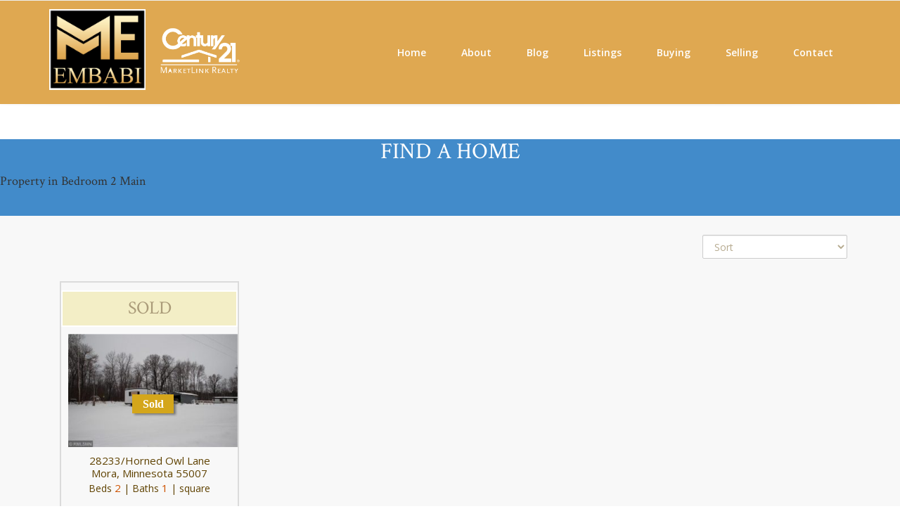

--- FILE ---
content_type: text/html; charset=UTF-8
request_url: https://embabirealestate.com/feature/bedroom-2-main/
body_size: 14791
content:
<!DOCTYPE html>
<!--[if IE 6]><html class="ie ie6 no-js" lang="en-US"><![endif]-->
<!--[if IE 7]><html class="ie ie7 no-js" lang="en-US"><![endif]-->
<!--[if IE 8]><html class="ie ie8 no-js" lang="en-US"><![endif]-->
<!--[if !(IE 7) | !(IE 8) ]><!-->
<html class="no-js" lang="en-US">
<!--<![endif]-->
  <head>
    <meta charset="UTF-8" />
        <meta name="viewport" content="width=device-width, initial-scale=1, maximum-scale=1">
        <meta http-equiv="X-UA-Compatible" content="IE=edge" />
    <link rel="profile" href="http://gmpg.org/xfn/11" />
    <link rel="pingback" href="https://embabirealestate.com/xmlrpc.php" />
        <link rel="shortcut icon" href="/wp-content/uploads/2020/12/sample4.jpg" />    <meta name='robots' content='index, follow, max-image-preview:large, max-snippet:-1, max-video-preview:-1' />

	<!-- This site is optimized with the Yoast SEO plugin v26.7 - https://yoast.com/wordpress/plugins/seo/ -->
	<title>Bedroom 2 Main Archives - Century 21 Mohamed Embabi</title>
	<link rel="canonical" href="https://www.embabirealestate.com/feature/bedroom-2-main/" />
	<meta property="og:locale" content="en_US" />
	<meta property="og:type" content="article" />
	<meta property="og:title" content="Bedroom 2 Main Archives - Century 21 Mohamed Embabi" />
	<meta property="og:url" content="https://www.embabirealestate.com/feature/bedroom-2-main/" />
	<meta property="og:site_name" content="Century 21 Mohamed Embabi" />
	<meta name="twitter:card" content="summary_large_image" />
	<script type="application/ld+json" class="yoast-schema-graph">{"@context":"https://schema.org","@graph":[{"@type":"CollectionPage","@id":"https://www.embabirealestate.com/feature/bedroom-2-main/","url":"https://www.embabirealestate.com/feature/bedroom-2-main/","name":"Bedroom 2 Main Archives - Century 21 Mohamed Embabi","isPartOf":{"@id":"https://www.embabirealestate.com/#website"},"primaryImageOfPage":{"@id":"https://www.embabirealestate.com/feature/bedroom-2-main/#primaryimage"},"image":{"@id":"https://www.embabirealestate.com/feature/bedroom-2-main/#primaryimage"},"thumbnailUrl":"https://embabirealestate.com/wp-content/uploads/2021/01/28233.jpeg","breadcrumb":{"@id":"https://www.embabirealestate.com/feature/bedroom-2-main/#breadcrumb"},"inLanguage":"en-US"},{"@type":"ImageObject","inLanguage":"en-US","@id":"https://www.embabirealestate.com/feature/bedroom-2-main/#primaryimage","url":"https://embabirealestate.com/wp-content/uploads/2021/01/28233.jpeg","contentUrl":"https://embabirealestate.com/wp-content/uploads/2021/01/28233.jpeg","width":1024,"height":768},{"@type":"BreadcrumbList","@id":"https://www.embabirealestate.com/feature/bedroom-2-main/#breadcrumb","itemListElement":[{"@type":"ListItem","position":1,"name":"Home","item":"https://www.embabirealestate.com/"},{"@type":"ListItem","position":2,"name":"Bedroom 2 Main"}]},{"@type":"WebSite","@id":"https://www.embabirealestate.com/#website","url":"https://www.embabirealestate.com/","name":"Century 21 Mohamed Embabi","description":"","potentialAction":[{"@type":"SearchAction","target":{"@type":"EntryPoint","urlTemplate":"https://www.embabirealestate.com/?s={search_term_string}"},"query-input":{"@type":"PropertyValueSpecification","valueRequired":true,"valueName":"search_term_string"}}],"inLanguage":"en-US"}]}</script>
	<!-- / Yoast SEO plugin. -->


<link rel='dns-prefetch' href='//fonts.googleapis.com' />
<link rel="alternate" type="application/rss+xml" title="Century 21 Mohamed Embabi &raquo; Feed" href="https://embabirealestate.com/feed/" />
<link rel="alternate" type="application/rss+xml" title="Century 21 Mohamed Embabi &raquo; Comments Feed" href="https://embabirealestate.com/comments/feed/" />
<link rel="alternate" type="application/rss+xml" title="Century 21 Mohamed Embabi &raquo; Bedroom 2 Main Feature Feed" href="https://embabirealestate.com/feature/bedroom-2-main/feed/" />
<style id='wp-img-auto-sizes-contain-inline-css' type='text/css'>
img:is([sizes=auto i],[sizes^="auto," i]){contain-intrinsic-size:3000px 1500px}
/*# sourceURL=wp-img-auto-sizes-contain-inline-css */
</style>
<style id='wp-emoji-styles-inline-css' type='text/css'>

	img.wp-smiley, img.emoji {
		display: inline !important;
		border: none !important;
		box-shadow: none !important;
		height: 1em !important;
		width: 1em !important;
		margin: 0 0.07em !important;
		vertical-align: -0.1em !important;
		background: none !important;
		padding: 0 !important;
	}
/*# sourceURL=wp-emoji-styles-inline-css */
</style>
<style id='wp-block-library-inline-css' type='text/css'>
:root{--wp-block-synced-color:#7a00df;--wp-block-synced-color--rgb:122,0,223;--wp-bound-block-color:var(--wp-block-synced-color);--wp-editor-canvas-background:#ddd;--wp-admin-theme-color:#007cba;--wp-admin-theme-color--rgb:0,124,186;--wp-admin-theme-color-darker-10:#006ba1;--wp-admin-theme-color-darker-10--rgb:0,107,160.5;--wp-admin-theme-color-darker-20:#005a87;--wp-admin-theme-color-darker-20--rgb:0,90,135;--wp-admin-border-width-focus:2px}@media (min-resolution:192dpi){:root{--wp-admin-border-width-focus:1.5px}}.wp-element-button{cursor:pointer}:root .has-very-light-gray-background-color{background-color:#eee}:root .has-very-dark-gray-background-color{background-color:#313131}:root .has-very-light-gray-color{color:#eee}:root .has-very-dark-gray-color{color:#313131}:root .has-vivid-green-cyan-to-vivid-cyan-blue-gradient-background{background:linear-gradient(135deg,#00d084,#0693e3)}:root .has-purple-crush-gradient-background{background:linear-gradient(135deg,#34e2e4,#4721fb 50%,#ab1dfe)}:root .has-hazy-dawn-gradient-background{background:linear-gradient(135deg,#faaca8,#dad0ec)}:root .has-subdued-olive-gradient-background{background:linear-gradient(135deg,#fafae1,#67a671)}:root .has-atomic-cream-gradient-background{background:linear-gradient(135deg,#fdd79a,#004a59)}:root .has-nightshade-gradient-background{background:linear-gradient(135deg,#330968,#31cdcf)}:root .has-midnight-gradient-background{background:linear-gradient(135deg,#020381,#2874fc)}:root{--wp--preset--font-size--normal:16px;--wp--preset--font-size--huge:42px}.has-regular-font-size{font-size:1em}.has-larger-font-size{font-size:2.625em}.has-normal-font-size{font-size:var(--wp--preset--font-size--normal)}.has-huge-font-size{font-size:var(--wp--preset--font-size--huge)}.has-text-align-center{text-align:center}.has-text-align-left{text-align:left}.has-text-align-right{text-align:right}.has-fit-text{white-space:nowrap!important}#end-resizable-editor-section{display:none}.aligncenter{clear:both}.items-justified-left{justify-content:flex-start}.items-justified-center{justify-content:center}.items-justified-right{justify-content:flex-end}.items-justified-space-between{justify-content:space-between}.screen-reader-text{border:0;clip-path:inset(50%);height:1px;margin:-1px;overflow:hidden;padding:0;position:absolute;width:1px;word-wrap:normal!important}.screen-reader-text:focus{background-color:#ddd;clip-path:none;color:#444;display:block;font-size:1em;height:auto;left:5px;line-height:normal;padding:15px 23px 14px;text-decoration:none;top:5px;width:auto;z-index:100000}html :where(.has-border-color){border-style:solid}html :where([style*=border-top-color]){border-top-style:solid}html :where([style*=border-right-color]){border-right-style:solid}html :where([style*=border-bottom-color]){border-bottom-style:solid}html :where([style*=border-left-color]){border-left-style:solid}html :where([style*=border-width]){border-style:solid}html :where([style*=border-top-width]){border-top-style:solid}html :where([style*=border-right-width]){border-right-style:solid}html :where([style*=border-bottom-width]){border-bottom-style:solid}html :where([style*=border-left-width]){border-left-style:solid}html :where(img[class*=wp-image-]){height:auto;max-width:100%}:where(figure){margin:0 0 1em}html :where(.is-position-sticky){--wp-admin--admin-bar--position-offset:var(--wp-admin--admin-bar--height,0px)}@media screen and (max-width:600px){html :where(.is-position-sticky){--wp-admin--admin-bar--position-offset:0px}}

/*# sourceURL=wp-block-library-inline-css */
</style><style id='global-styles-inline-css' type='text/css'>
:root{--wp--preset--aspect-ratio--square: 1;--wp--preset--aspect-ratio--4-3: 4/3;--wp--preset--aspect-ratio--3-4: 3/4;--wp--preset--aspect-ratio--3-2: 3/2;--wp--preset--aspect-ratio--2-3: 2/3;--wp--preset--aspect-ratio--16-9: 16/9;--wp--preset--aspect-ratio--9-16: 9/16;--wp--preset--color--black: #000000;--wp--preset--color--cyan-bluish-gray: #abb8c3;--wp--preset--color--white: #ffffff;--wp--preset--color--pale-pink: #f78da7;--wp--preset--color--vivid-red: #cf2e2e;--wp--preset--color--luminous-vivid-orange: #ff6900;--wp--preset--color--luminous-vivid-amber: #fcb900;--wp--preset--color--light-green-cyan: #7bdcb5;--wp--preset--color--vivid-green-cyan: #00d084;--wp--preset--color--pale-cyan-blue: #8ed1fc;--wp--preset--color--vivid-cyan-blue: #0693e3;--wp--preset--color--vivid-purple: #9b51e0;--wp--preset--gradient--vivid-cyan-blue-to-vivid-purple: linear-gradient(135deg,rgb(6,147,227) 0%,rgb(155,81,224) 100%);--wp--preset--gradient--light-green-cyan-to-vivid-green-cyan: linear-gradient(135deg,rgb(122,220,180) 0%,rgb(0,208,130) 100%);--wp--preset--gradient--luminous-vivid-amber-to-luminous-vivid-orange: linear-gradient(135deg,rgb(252,185,0) 0%,rgb(255,105,0) 100%);--wp--preset--gradient--luminous-vivid-orange-to-vivid-red: linear-gradient(135deg,rgb(255,105,0) 0%,rgb(207,46,46) 100%);--wp--preset--gradient--very-light-gray-to-cyan-bluish-gray: linear-gradient(135deg,rgb(238,238,238) 0%,rgb(169,184,195) 100%);--wp--preset--gradient--cool-to-warm-spectrum: linear-gradient(135deg,rgb(74,234,220) 0%,rgb(151,120,209) 20%,rgb(207,42,186) 40%,rgb(238,44,130) 60%,rgb(251,105,98) 80%,rgb(254,248,76) 100%);--wp--preset--gradient--blush-light-purple: linear-gradient(135deg,rgb(255,206,236) 0%,rgb(152,150,240) 100%);--wp--preset--gradient--blush-bordeaux: linear-gradient(135deg,rgb(254,205,165) 0%,rgb(254,45,45) 50%,rgb(107,0,62) 100%);--wp--preset--gradient--luminous-dusk: linear-gradient(135deg,rgb(255,203,112) 0%,rgb(199,81,192) 50%,rgb(65,88,208) 100%);--wp--preset--gradient--pale-ocean: linear-gradient(135deg,rgb(255,245,203) 0%,rgb(182,227,212) 50%,rgb(51,167,181) 100%);--wp--preset--gradient--electric-grass: linear-gradient(135deg,rgb(202,248,128) 0%,rgb(113,206,126) 100%);--wp--preset--gradient--midnight: linear-gradient(135deg,rgb(2,3,129) 0%,rgb(40,116,252) 100%);--wp--preset--font-size--small: 13px;--wp--preset--font-size--medium: 20px;--wp--preset--font-size--large: 36px;--wp--preset--font-size--x-large: 42px;--wp--preset--spacing--20: 0.44rem;--wp--preset--spacing--30: 0.67rem;--wp--preset--spacing--40: 1rem;--wp--preset--spacing--50: 1.5rem;--wp--preset--spacing--60: 2.25rem;--wp--preset--spacing--70: 3.38rem;--wp--preset--spacing--80: 5.06rem;--wp--preset--shadow--natural: 6px 6px 9px rgba(0, 0, 0, 0.2);--wp--preset--shadow--deep: 12px 12px 50px rgba(0, 0, 0, 0.4);--wp--preset--shadow--sharp: 6px 6px 0px rgba(0, 0, 0, 0.2);--wp--preset--shadow--outlined: 6px 6px 0px -3px rgb(255, 255, 255), 6px 6px rgb(0, 0, 0);--wp--preset--shadow--crisp: 6px 6px 0px rgb(0, 0, 0);}:where(.is-layout-flex){gap: 0.5em;}:where(.is-layout-grid){gap: 0.5em;}body .is-layout-flex{display: flex;}.is-layout-flex{flex-wrap: wrap;align-items: center;}.is-layout-flex > :is(*, div){margin: 0;}body .is-layout-grid{display: grid;}.is-layout-grid > :is(*, div){margin: 0;}:where(.wp-block-columns.is-layout-flex){gap: 2em;}:where(.wp-block-columns.is-layout-grid){gap: 2em;}:where(.wp-block-post-template.is-layout-flex){gap: 1.25em;}:where(.wp-block-post-template.is-layout-grid){gap: 1.25em;}.has-black-color{color: var(--wp--preset--color--black) !important;}.has-cyan-bluish-gray-color{color: var(--wp--preset--color--cyan-bluish-gray) !important;}.has-white-color{color: var(--wp--preset--color--white) !important;}.has-pale-pink-color{color: var(--wp--preset--color--pale-pink) !important;}.has-vivid-red-color{color: var(--wp--preset--color--vivid-red) !important;}.has-luminous-vivid-orange-color{color: var(--wp--preset--color--luminous-vivid-orange) !important;}.has-luminous-vivid-amber-color{color: var(--wp--preset--color--luminous-vivid-amber) !important;}.has-light-green-cyan-color{color: var(--wp--preset--color--light-green-cyan) !important;}.has-vivid-green-cyan-color{color: var(--wp--preset--color--vivid-green-cyan) !important;}.has-pale-cyan-blue-color{color: var(--wp--preset--color--pale-cyan-blue) !important;}.has-vivid-cyan-blue-color{color: var(--wp--preset--color--vivid-cyan-blue) !important;}.has-vivid-purple-color{color: var(--wp--preset--color--vivid-purple) !important;}.has-black-background-color{background-color: var(--wp--preset--color--black) !important;}.has-cyan-bluish-gray-background-color{background-color: var(--wp--preset--color--cyan-bluish-gray) !important;}.has-white-background-color{background-color: var(--wp--preset--color--white) !important;}.has-pale-pink-background-color{background-color: var(--wp--preset--color--pale-pink) !important;}.has-vivid-red-background-color{background-color: var(--wp--preset--color--vivid-red) !important;}.has-luminous-vivid-orange-background-color{background-color: var(--wp--preset--color--luminous-vivid-orange) !important;}.has-luminous-vivid-amber-background-color{background-color: var(--wp--preset--color--luminous-vivid-amber) !important;}.has-light-green-cyan-background-color{background-color: var(--wp--preset--color--light-green-cyan) !important;}.has-vivid-green-cyan-background-color{background-color: var(--wp--preset--color--vivid-green-cyan) !important;}.has-pale-cyan-blue-background-color{background-color: var(--wp--preset--color--pale-cyan-blue) !important;}.has-vivid-cyan-blue-background-color{background-color: var(--wp--preset--color--vivid-cyan-blue) !important;}.has-vivid-purple-background-color{background-color: var(--wp--preset--color--vivid-purple) !important;}.has-black-border-color{border-color: var(--wp--preset--color--black) !important;}.has-cyan-bluish-gray-border-color{border-color: var(--wp--preset--color--cyan-bluish-gray) !important;}.has-white-border-color{border-color: var(--wp--preset--color--white) !important;}.has-pale-pink-border-color{border-color: var(--wp--preset--color--pale-pink) !important;}.has-vivid-red-border-color{border-color: var(--wp--preset--color--vivid-red) !important;}.has-luminous-vivid-orange-border-color{border-color: var(--wp--preset--color--luminous-vivid-orange) !important;}.has-luminous-vivid-amber-border-color{border-color: var(--wp--preset--color--luminous-vivid-amber) !important;}.has-light-green-cyan-border-color{border-color: var(--wp--preset--color--light-green-cyan) !important;}.has-vivid-green-cyan-border-color{border-color: var(--wp--preset--color--vivid-green-cyan) !important;}.has-pale-cyan-blue-border-color{border-color: var(--wp--preset--color--pale-cyan-blue) !important;}.has-vivid-cyan-blue-border-color{border-color: var(--wp--preset--color--vivid-cyan-blue) !important;}.has-vivid-purple-border-color{border-color: var(--wp--preset--color--vivid-purple) !important;}.has-vivid-cyan-blue-to-vivid-purple-gradient-background{background: var(--wp--preset--gradient--vivid-cyan-blue-to-vivid-purple) !important;}.has-light-green-cyan-to-vivid-green-cyan-gradient-background{background: var(--wp--preset--gradient--light-green-cyan-to-vivid-green-cyan) !important;}.has-luminous-vivid-amber-to-luminous-vivid-orange-gradient-background{background: var(--wp--preset--gradient--luminous-vivid-amber-to-luminous-vivid-orange) !important;}.has-luminous-vivid-orange-to-vivid-red-gradient-background{background: var(--wp--preset--gradient--luminous-vivid-orange-to-vivid-red) !important;}.has-very-light-gray-to-cyan-bluish-gray-gradient-background{background: var(--wp--preset--gradient--very-light-gray-to-cyan-bluish-gray) !important;}.has-cool-to-warm-spectrum-gradient-background{background: var(--wp--preset--gradient--cool-to-warm-spectrum) !important;}.has-blush-light-purple-gradient-background{background: var(--wp--preset--gradient--blush-light-purple) !important;}.has-blush-bordeaux-gradient-background{background: var(--wp--preset--gradient--blush-bordeaux) !important;}.has-luminous-dusk-gradient-background{background: var(--wp--preset--gradient--luminous-dusk) !important;}.has-pale-ocean-gradient-background{background: var(--wp--preset--gradient--pale-ocean) !important;}.has-electric-grass-gradient-background{background: var(--wp--preset--gradient--electric-grass) !important;}.has-midnight-gradient-background{background: var(--wp--preset--gradient--midnight) !important;}.has-small-font-size{font-size: var(--wp--preset--font-size--small) !important;}.has-medium-font-size{font-size: var(--wp--preset--font-size--medium) !important;}.has-large-font-size{font-size: var(--wp--preset--font-size--large) !important;}.has-x-large-font-size{font-size: var(--wp--preset--font-size--x-large) !important;}
/*# sourceURL=global-styles-inline-css */
</style>

<style id='classic-theme-styles-inline-css' type='text/css'>
/*! This file is auto-generated */
.wp-block-button__link{color:#fff;background-color:#32373c;border-radius:9999px;box-shadow:none;text-decoration:none;padding:calc(.667em + 2px) calc(1.333em + 2px);font-size:1.125em}.wp-block-file__button{background:#32373c;color:#fff;text-decoration:none}
/*# sourceURL=/wp-includes/css/classic-themes.min.css */
</style>
<link rel='stylesheet' id='epl-css-lib-css' href='https://embabirealestate.com/wp-content/plugins/easy-property-listings/lib/assets/css/style-structure.css?ver=3.5.16' type='text/css' media='all' />
<link rel='stylesheet' id='epl-style-css' href='https://embabirealestate.com/wp-content/plugins/easy-property-listings/lib/assets/css/style.css?ver=3.5.16' type='text/css' media='all' />
<link rel='stylesheet' id='epl-field-sliders-css' href='https://embabirealestate.com/wp-content/plugins/easy-property-listings/lib/assets/css/field-slider.css?ver=3.5.16' type='text/css' media='all' />
<link rel='stylesheet' id='cs-google-fonts-css' href='//fonts.googleapis.com/css?family=Open+Sans%3A400%2C600%2C700%2C800%7CCrimson+Text%3A400&#038;subset=latin' type='text/css' media='all' />
<link rel='stylesheet' id='cs-royalslider-css' href='https://embabirealestate.com/wp-content/themes/route/css/vendor/royalslider.css?ver=6.9' type='text/css' media='all' />
<link rel='stylesheet' id='cs-font-awesome-css' href='https://embabirealestate.com/wp-content/themes/route/css/vendor/font-awesome.css' type='text/css' media='all' />
<link rel='stylesheet' id='cs-fancybox-css' href='https://embabirealestate.com/wp-content/themes/route/css/vendor/fancybox.css' type='text/css' media='all' />
<link rel='stylesheet' id='cs-animations-css' href='https://embabirealestate.com/wp-content/themes/route/css/vendor/animations.css' type='text/css' media='all' />
<link rel='stylesheet' id='cs-shortcodes-css' href='https://embabirealestate.com/wp-content/themes/route/css/vendor/shortcodes.css' type='text/css' media='all' />
<link rel='stylesheet' id='cs-grid-css' href='https://embabirealestate.com/wp-content/themes/route/css/vendor/grid.css' type='text/css' media='all' />
<link rel='stylesheet' id='cs-style-css' href='https://embabirealestate.com/wp-content/themes/route/css/style.css' type='text/css' media='all' />
<link rel='stylesheet' id='cs-gutenberg-css' href='https://embabirealestate.com/wp-content/themes/route/css/vendor/gutenberg.css' type='text/css' media='all' />
<link rel='stylesheet' id='route-css' href='https://embabirealestate.com/wp-content/themes/route-child/style.css?ver=6.9' type='text/css' media='all' />
<script type="text/javascript" src="https://embabirealestate.com/wp-includes/js/jquery/jquery.min.js?ver=3.7.1" id="jquery-core-js"></script>
<script type="text/javascript" src="https://embabirealestate.com/wp-includes/js/jquery/jquery-migrate.min.js?ver=3.4.1" id="jquery-migrate-js"></script>
<script type="text/javascript" src="https://embabirealestate.com/wp-content/plugins/easy-property-listings/lib/assets/js/epl.js?ver=3.5.16" id="epl-js-lib-js"></script>
<script type="text/javascript" id="epl-front-scripts-js-extra">
/* <![CDATA[ */
var epl_frontend_vars = {"ajax_nonce":"775f8f6ab8","site_url":"https://embabirealestate.com/","epl_default_view_type":"grid","ajaxurl":"https://embabirealestate.com/wp-admin/admin-ajax.php","image_base":"https://embabirealestate.com/wp-content/plugins/easy-property-listings/lib/assets/images/","field_sliders":{"epl_field_slider_property_price_global":{"els":["property_price_global_from","property_price_global_to"],"label":"Price Search","prefix":"&#36;","suffix":"","separator":" - "}},"range_html":"\t\u003Cspan class=\"epl-lf-label-txt\"\u003E {range_start} {range_sep} {range_end} \u003C/span\u003E\n\t","thousand_sep":",","decimal_sep":"."};
//# sourceURL=epl-front-scripts-js-extra
/* ]]> */
</script>
<script type="text/javascript" src="https://embabirealestate.com/wp-content/plugins/easy-property-listings/lib/assets/js/jquery-front-scripts.js?ver=3.5.16" id="epl-front-scripts-js"></script>
<script type="text/javascript" src="https://embabirealestate.com/wp-content/themes/route/js/modernizr.min.js" id="modernizr-js"></script>
<script></script><link rel="https://api.w.org/" href="https://embabirealestate.com/wp-json/" /><link rel="alternate" title="JSON" type="application/json" href="https://embabirealestate.com/wp-json/wp/v2/tax_feature/72" /><link rel="EditURI" type="application/rsd+xml" title="RSD" href="https://embabirealestate.com/xmlrpc.php?rsd" />
<meta name="generator" content="WordPress 6.9" />
<meta name="generator" content="Powered by WPBakery Page Builder - drag and drop page builder for WordPress."/>
<meta name="generator" content="Powered by Slider Revolution 6.6.20 - responsive, Mobile-Friendly Slider Plugin for WordPress with comfortable drag and drop interface." />
<script>function setREVStartSize(e){
			//window.requestAnimationFrame(function() {
				window.RSIW = window.RSIW===undefined ? window.innerWidth : window.RSIW;
				window.RSIH = window.RSIH===undefined ? window.innerHeight : window.RSIH;
				try {
					var pw = document.getElementById(e.c).parentNode.offsetWidth,
						newh;
					pw = pw===0 || isNaN(pw) || (e.l=="fullwidth" || e.layout=="fullwidth") ? window.RSIW : pw;
					e.tabw = e.tabw===undefined ? 0 : parseInt(e.tabw);
					e.thumbw = e.thumbw===undefined ? 0 : parseInt(e.thumbw);
					e.tabh = e.tabh===undefined ? 0 : parseInt(e.tabh);
					e.thumbh = e.thumbh===undefined ? 0 : parseInt(e.thumbh);
					e.tabhide = e.tabhide===undefined ? 0 : parseInt(e.tabhide);
					e.thumbhide = e.thumbhide===undefined ? 0 : parseInt(e.thumbhide);
					e.mh = e.mh===undefined || e.mh=="" || e.mh==="auto" ? 0 : parseInt(e.mh,0);
					if(e.layout==="fullscreen" || e.l==="fullscreen")
						newh = Math.max(e.mh,window.RSIH);
					else{
						e.gw = Array.isArray(e.gw) ? e.gw : [e.gw];
						for (var i in e.rl) if (e.gw[i]===undefined || e.gw[i]===0) e.gw[i] = e.gw[i-1];
						e.gh = e.el===undefined || e.el==="" || (Array.isArray(e.el) && e.el.length==0)? e.gh : e.el;
						e.gh = Array.isArray(e.gh) ? e.gh : [e.gh];
						for (var i in e.rl) if (e.gh[i]===undefined || e.gh[i]===0) e.gh[i] = e.gh[i-1];
											
						var nl = new Array(e.rl.length),
							ix = 0,
							sl;
						e.tabw = e.tabhide>=pw ? 0 : e.tabw;
						e.thumbw = e.thumbhide>=pw ? 0 : e.thumbw;
						e.tabh = e.tabhide>=pw ? 0 : e.tabh;
						e.thumbh = e.thumbhide>=pw ? 0 : e.thumbh;
						for (var i in e.rl) nl[i] = e.rl[i]<window.RSIW ? 0 : e.rl[i];
						sl = nl[0];
						for (var i in nl) if (sl>nl[i] && nl[i]>0) { sl = nl[i]; ix=i;}
						var m = pw>(e.gw[ix]+e.tabw+e.thumbw) ? 1 : (pw-(e.tabw+e.thumbw)) / (e.gw[ix]);
						newh =  (e.gh[ix] * m) + (e.tabh + e.thumbh);
					}
					var el = document.getElementById(e.c);
					if (el!==null && el) el.style.height = newh+"px";
					el = document.getElementById(e.c+"_wrapper");
					if (el!==null && el) {
						el.style.height = newh+"px";
						el.style.display = "block";
					}
				} catch(e){
					console.log("Failure at Presize of Slider:" + e)
				}
			//});
		  };</script>
<style type="text/css">body{font-family:"Open Sans", Arial, sans-serif;font-size:15px;line-height:1.65em;font-style:normal;font-weight:400;}#site-nav .cs-link{font-family:"Open Sans", Arial, sans-serif;font-size:14px;font-style:normal;font-weight:600;}#site-nav ul li ul li .cs-link{font-family:"Open Sans", Arial, sans-serif;font-size:12px;line-height:1em;font-style:normal;font-weight:400;}h1, h2, h3, h4, h5, h6{font-family:"Crimson Text", Arial, sans-serif;font-style:normal;font-weight:400;}.cs-bold{font-family:"Open Sans", Arial, sans-serif;font-style:normal;font-weight:700;}.cs-extra-bold{font-family:"Open Sans", Arial, sans-serif;font-style:normal;font-weight:800;}.cs-sticky-item{line-height:145px !important;height:145px !important;}.cs-header-transparent #page-header .md-padding{padding-top:185px;}.cs-header-transparent #navigation-mobile{padding-top:145px;}#site-logo h1, #site-logo img{padding-top:10px;padding-bottom:20px;}@media (max-width:992px) {#site-logo-right,#site-nav{display:none !important;}.cs-header-left #site-logo{display:block !important;float:left;}#cs-mobile-icon{display:block;}#main{padding-top:0 !important;}.cs-header-fancy #site-logo{text-align:left;max-width:85%;}.cs-header-fancy .cs-fancy-row{margin-left:0;margin-right:0;}}@media (max-width:992px) {.is-transparent #top-bar,#top-bar{display:none !important;}.is-transparent.is-transparent-top-bar #masthead{margin-top:0 !important;}.is-transparent-top-bar #page-header .md-padding{padding-top:140px;}}#header-logo{color:#555555;background-color:#ffffff;}#top-bar{color:#555555;border-color:#ffffff;background-color:#ffffff;}#top-bar .cs-top-module{border-color:#ffffff;}#top-bar .cs-top-module > a,#top-bar .cs-top-module .cs-open-modal{color:#555555;}#top-bar .cs-top-module > a:hover,#top-bar .cs-top-module .cs-open-modal:hover {color:#428bca;}#top-bar .cs-in {color:#555555;}#top-bar .cs-module-social a {color:#ffffff;}#top-bar .cs-module-social a:hover {background-color:#428bca;}#top-bar .cs-modal-content-hover,#top-bar .cs-modal-content{border-color:#ffffff;}#masthead{ background-color:#ffffff;}#masthead.is-compact{background-color:rgba(255, 255, 255, 0.95);}#cs-mobile-icon,#site-nav > ul > li > .cs-link{color:#ffffff;}#cs-mobile-icon i{background-color:#ffffff;}#site-nav .current-menu-ancestor > .cs-link,#site-nav .current-menu-item > .cs-link,#site-nav > ul > li > .cs-link:hover {color:#f2f2f2;}#site-nav > ul > li > ul,#site-nav .cs-modal-content{border-color:#f2f2f2;}.cs-header-center #masthead,.cs-header-center .cs-depth-0,.cs-header-fancy #masthead,.cs-header-fancy .cs-depth-0,.cs-header-left #masthead,.cs-header-left .cs-depth-0{border-color:rgba(255, 255, 255, 0.1);}#site-nav ul li ul .current-menu-ancestor > .cs-link,#site-nav ul li ul .current-menu-item > .cs-link{color:#428bca;background-color:#f8f8f8;}#site-nav ul li ul{background-color:#ffffff;}#site-nav ul li ul li .cs-link{color:#555555;background-color:#ffffff;border-top-color:#eeeeee;}#site-nav ul li ul li .cs-link:hover{color:#428bca;background-color:#f8f8f8;}#site-nav .cs-mega-menu > ul > li .cs-link {border-right-color:#eeeeee;}#site-nav .cs-mega-menu > ul > li .cs-title:hover,#site-nav .cs-mega-menu > ul > li .cs-title{color:#555555 !important;background-color:#f5f5f5 !important;border-right-color:#eeeeee !important;}.cs-menu-effect .cs-link-depth-0:before{background-color:#f2f2f2;}.cs-menu-effect-4 .cs-link-depth-0:before{color:#f2f2f2;text-shadow:0 0 #f2f2f2;}.cs-menu-effect-4 .cs-link-depth-0:hover::before{text-shadow:8px 0 #f2f2f2, -8px 0 #f2f2f2;}.cs-menu-effect-6 .cs-link-depth-0:before{border:2px solid #f2f2f2;}.cs-menu-effect-7 .cs-depth-0:hover .cs-link-depth-0{color:#f2f2f2;}#page-header{color:#ffffff;background-color:#428bca;}#page-header .page-title{color:#ffffff;}.cs-breadcrumb .cs-inner{color:rgba(255, 255, 255, 0.7);background-color:rgba(0,0,0,0.5);}.cs-breadcrumb a {color:#ffffff;}#colophon{color:#999999;background-color:#222222;}#colophon a{color:#cccccc;}#colophon a:hover{color:#ffffff;}#colophon .route_widget .widget-title h4{color:#ffffff;}#colophon .route_widget ul li,#colophon .route_widget ul ul{border-color:#444444;}#cs-footer-block-after,#cs-footer-block-before{color:#ffffff;background-color:#428bca;}#cs-footer-block-after a,#cs-footer-block-before a{color:#ffffff;}#cs-footer-block-after a:hover,#cs-footer-block-before a:hover{color:#ffffff;}#cs-footer-block-after .route_widget .widget-title h4,#cs-footer-block-before .route_widget .widget-title h4{color:#ffffff;}#cs-footer-block-before .route_widget ul li,#cs-footer-block-after .route_widget ul li,#cs-footer-block-before .route_widget ul ul,#cs-footer-block-after .route_widget ul ul{border-color:#ffffff;}#copyright{color:#ffffff;background-color:#dfa851;}#copyright a{color:#ffffff;}#copyright a:hover{color:#ffffff;}.cs-tab .cs-tab-nav ul li a:hover,.cs-tab .cs-tab-nav ul li.active a,.cs-toggle-title .cs-in,.cs-progress-icon .active,.cs-icon-accent.cs-icon-outlined,.cs-icon-default,.cs-faq-filter a.active,.cs-faq-filter a:hover,.cs-counter,.ajax-close:hover,.isotope-filter a:hover, .isotope-filter a.active,.cs-accordion-title .cs-in,#sidebar .widget_nav_menu ul li.current-menu-item > a,#sidebar .widget_nav_menu ul li a:hover,.route_widget .widget-title h4,.route_widget ul li a:hover,.portfolio-item-description .item-title a:hover,.cs-lang-top-modal ul li a:hover,.comment-reply-link,.related-posts ul li a:hover,.entry-title a:hover,.entry-meta a:hover,.post-navigation a:hover,.page-pagination a:hover,a,.cs-accent-color {color:#428bca;}.bbp-pagination-links span.current,#bbp_user_edit_submit,.bbp-submit-wrapper .button,.cs-cart-count,.cs-tab .cs-tab-nav ul li.active a:after,.cs-progress-bar,.cs-pricing-column-accent .cs-pricing-price,.cs-icon-accent.cs-icon-bordered,.cs-icon-accent.cs-icon-bgcolor,.cs-highlight,.cs-fancybox-accent.cs-fancybox-bgcolor,.cs-cta-bgcolor,.cs-btn-outlined-accent:hover,.cs-btn-flat-accent,.page-pagination .current,.widget_calendar tbody a,#sidebar .widget_nav_menu ul li.current-menu-item > a:after,.ajax-pagination .cs-loader:after,.cs-accent-background {background-color:#428bca;}.bbp-pagination-links span.current,.cs-icon-accent.cs-icon-outlined,.cs-icon-accent.cs-icon-outer,.cs-faq-filter a.active,.cs-fancybox-outlined,.cs-cta-outlined,blockquote,.ajax-close:hover,.isotope-filter a:hover, .isotope-filter a.active,.page-pagination .current,.cs-accent-border{border-color:#428bca;}#bbp_user_edit_submit:hover,.bbp-submit-wrapper .button:hover,.cs-btn-flat-accent:hover {background-color:#6aa4d6;}.cs-btn-outlined-accent {color:#428bca !important;border-color:#428bca;}.cs-btn-3d-accent {background-color:#428bca;-webkit-box-shadow:0 0.3em 0 #346ea0;box-shadow:0 0.3em 0 #346ea0;}.cs-pricing-column-accent .cs-pricing-title{background-color:#346ea0;}select:focus,textarea:focus,input[type="text"]:focus,input[type="password"]:focus,input[type="email"]:focus,input[type="url"]:focus,input[type="search"]:focus {border-color:#428bca;-webkit-box-shadow:inset 0 1px 1px rgba(0, 0, 0, 0.075), 0 0 8px rgba(106, 164, 214, 0.6);box-shadow:inset 0 1px 1px rgba(0, 0, 0, 0.075), 0 0 8px rgba(106, 164, 214, 0.6);}::selection{background-color:#428bca;}::-moz-selection{background-color:#428bca;}#site-logo img {max-width:150px;}#site-nav > ul > li {padding:1px 15px;}#masthead {border-top:1px solid #eeeeee;background:rgb(223,168,81);}.title_sep h4{font-size:36px;}.title_sep h4 span{font-size:45px;}.title_sep h4::first-letter {font-size:130%;}.listing_section .price {background-color:#f4eec5;line-height:1.85em;font-family:'Crimson Text', serif;font-size:21px;text-align:center;width:100%;background-color:#F3EEC6;padding:4px;border:2px #fff solid;color:#ABA07C;}.listing_section .cs-column-text{margin-bottom:0 !important;}.listing_section .col-md-3{border:solid 2px #DBDBDB;padding:0;margin:0 1%;width:23%;}.listing_section .cs-btn{width:98%;background:#dfa851 !important;}.listing_section .wpb_single_image{margin-bottom:0;}.listing_section .property-address{text-align:center;padding:10px;}.epl-stickers-wrapper {left:0;position:absolute;top:90px;width:100%;z-index:9;}.epl-stickers-wrapper span{font-size:16px;background:#d4a61b;padding:.325em .925em;font-weight:700;box-shadow:3px 2px 3px rgba(0,0,0, .4);text-transform:none;color:#fff;}#top-bar .cs-module-social a {background-color:#aa9b79 !important;border-right:4px solid #fff;}.cs-module-social a {display:inline-block;font-size:23px;text-align:center;vertical-align:top;line-height:30px;width:34px;}#jkheader-logo{background:url('/wp-content/uploads/2020/12/skyline-2.jpg');}#site-logo:after{content:"";position:absolute;background:url('/wp-content/uploads/2020/12/c21-1.png') no-repeat;right:-100%;padding:60px;top:25%;background-size:contain;}.cs-header-default #site-logo{position:relative;}.is-transparent #masthead{background:transparent !important;border:none;}.blackback .cs-column-inner{background:#00000080;padding:20px 30px;}#site-nav > ul > li > ul {margin-top:-40px;}#cs-footer-block-before .container{width:100% !important;padding:0 !important;}.route_widget{margin:0 !important;}#cs-footer-block-before{padding:0 !important;}#comments{display:none !important;}*/==================================================== Listings==================================================== */.epl-pagination {font-weight:400;font-size:1.25em;}.epl-pagination a, .epl-pagination span {padding:5px;font-size:1.125em;}.epl-pagination a:hover {color:#AA9B7A;}.epl-pagination span.current {font-weight:400;color:#6dabd3;}.page-price {font-size:1.25em;}.page-price, .item-street, .entry-title-sub {color:#847656;margin-top:-8px;}.ViewListing {background-color:#edaf5d;text-align:center;padding:0px 6px;border:2px solid #fff;font-size:1.5em;font-family:"Crimson Text Italic", serif;font-style:Italic;color:#fff;line-height:2em;}.top-listing {margin-top:25px;}.ViewListing:hover {color:#fff;background-color:#6dabd3;transition:all 0.25s ease-in-out;}.price {background-color:#f4eec5;line-height:1.85em;}.top-listing {height:300px;}.epl-property-single .status-sticker, .epl-property-blog .status-sticker {font-size:16px;background:#d4a61b;padding:.325em .925em;font-family:"Karla",san-serif;font-weight:700;box-shadow:3px 2px 3px rgba(0,0,0, .4);text-transform:none;}.epl-property-blog .property-address {margin-top:0.825em;}.listingText {font-size:16px;line-height:1.25em;color:#ce5200 !important;}.listingLine {font-size:14px;line-height:1.85em;text-transform:none !important;font-weight:400 !important;}.property-address span {font-size:16px !important;color:#5f4201;line-height:1.25em;text-transform:none !important;font-weight:400 !important;}.page-price, .item-street, .entry-title-sub {color:#aa9b79;}body .property-feature-icons .icon {font-size:2.25em;font-family:'Crimson Text',serif;line-height:15px;}.epl-tab-title {color:#aa9b79;text-align:center;text-decoration:none;border:none;}.tab-content ul, .tab-content ol {font-size:16px;color:#5f4201;}ul.epl-author-tabs li, ul.property_search-tabs li, ul.map-tabs li {background:#999;color:#fff;padding:10px 25px;font-family:'Crimson Text', serif;font-size:18px;}li.tab-link:hover {background-color:#5cade2;transition:all 0.2s ease-in-out;}.author-title a {font-size:1.8em !important;font-weight:400 !important;color:#5f4201 !important;font-family:'Crimson Text', serif;}#tab-1, #tab-1 a {font-size:1.425em;font-family:"Crimson Text", Arial, sans-serif;color:#5f4201;line-height:1.2em;}.epl-author-box-outer-wrapper {padding:0;}.epl-tab-4-columns {padding:0 0;}ul.epl-author-tabs li.epl-author-current, ul.property_search-tabs li.epl-sb-current, li.tbhead.current {background:#4997C8;color:#fff;border-bottom:2px solid #fff;margin-bottom:0;}.epl-button:hover {background:#5cade2;}.epl-button {background:#4996C8;color:#ffffff;font-size:18px;padding:12px 25px; border-radius:1px;font-family:"Crimson Text", serif;}.gform_wrapper h3.gform_title {font-size:1.65em !important;font-weight:400 !important;color:#5f4201;}.gform_wrapper .top_label .gfield_label {font-weight:400 !important;}.gform_wrapper .gform_footer input.button, .gform_wrapper .gform_footer input[type="submit"] {font-size:1.125em !important;}#sidebar {display:none;}.epl-listing-grid-view.epl-property-blog {min-height:320px;width:auto;}body {color:#B6AA8F;font-size:14px;}#fancybox-title-over {padding:0 0 0 10px;}.single-property #comments {display:none;}.single-property #sidebar {display:none;}h5.tab-title {display:none;}#tab-1, #tab-1 a {font-size:1.2em; font-family:"Crimson Text", Arial, sans-serif;}#page-header .page-title {text-align:center;margin-top:50px;}#top-bar {border-color:#fff;}.HomeHeader {height:500px;}.epl-tab-title.background {position:relative;z-index:1;margin-bottom:20px !important;}.epl-tab-title.background:before {border-top:2px solid #B6AA8F;content:"";margin:0 auto;position:absolute;top:50%;left:0;right:0;bottom:0;width:95%;z-index:-1;}.epl-tab-title.background span {background:#fff;padding:0 15px;}.tab-content ul {list-style:none;}body .property-feature-icons {margin:30px auto;}body .property-feature-icons .icon {display:inline-block;background-position:center 50px;background-repeat:no-repeat;background-size:57px auto;padding:20px 0;width:120px !important;height:110px !important;overflow:hidden;font-size:1.8em;}body .property-feature-icons .icon.beds {background-image:url(/wp-content/uploads/2016/01/feature-icon-1.png) !important;border-right:2px solid #ebebeb;}body .property-feature-icons .icon.bath {background-image:url(/wp-content/uploads/2016/01/feature-icon-2.png) !important;border-right:2px solid #ebebeb;}body .property-feature-icons .icon.parking {background-image:url(/wp-content/uploads/2016/01/feature-icon-3.png) !important;}.epl-tab-section {color:#B6AA8F;}.property-content {text-align:center;}.epl-author-image.epl-author-box {width:140px;}.epl-author-box-outer-wrapper {padding:2em;}.property-box img {max-height:167px !important;}.Blue {color:#4996c8}#top-bar .cs-module-social a {background-color:#D3B378 !important; border-right:thin solid #fff;}#top-bar .cs-module-social a:hover {background-color:#684D16 !important; }.top-listing {width:100%; border:solid 2px #DBDBDB; height:325px; }.property-box-left {width:100%; padding-right:0;}.property-box-right {width:100%; }.Spotlight {float:right; text-align:center; width:75%; padding-top:120px;}.ButtonBox {border:#4292C6 solid 2px; color:#4292C6; padding:7px 30px;font-family:'Crimson Text', serif; font-style:italic; font-weight:bold; font-size:18px;}.ButtonBox:hover {color:#000; background-color:#4292C6;}.Orange {border-color:#ce5200; color:#ce5200;}a:hover { text-decoration:none;}.HomeHeader {height:376px; margin-top:0;}.HomeHeader h1 {font-family:'Crimson Text', serif; font-size:54px; color:#785604;}.HomeHeader h2 {font-family:'Crimson Text', serif; font-size:30px; font-style:italic; color:#AA9C7C;}.price {font-family:'Crimson Text', serif; font-size:21px; text-align:center; width:100%; background-color:#F3EEC6; padding:4px; border:2px #fff solid; color:#ABA07C; }.property-address {text-align:center;}.epl-pagination {float:right; font-family:'Karla', sans-serif; font-weight:bold;}.epl-pagination a, .epl-pagination span {border:none; padding:3px; color:#5f4201;}.epl-pagination a:hover {color:#000;}.pages {display:none;}.MeetMark {height:523px; color:#7b590b; font-size:16px;}.MeetMark h3 { font-size:32px; color:#7b590b;}.MeetMark h2 { color:#aa9b79; font-size:48px;}.Clients{ color:#897B5F;font-size:24px; height:290px;}.Clientsh2 { font-size:32px; color:#897B5F;}.epl-listing-grid-view.epl-property-blog {margin:0 !important; padding:0 !important;}.epl-switch-view {display:none;}li.parking { display:none; }.epl-section-map{display:none;}.home .talk-wrap,.page-id-24 .talk-wrap{display:none;}.footer-logo-wrap img {max-width:195px;height:auto;}.gform_footer.top_label {text-align:center;}#copyright {color:#ffffff;background-color:#000;}#colophon {color:#000;background-color:#dfa851;padding-bottom:2.5rem;text-align:center;}#colophon a {color:#000;}.site-footer .route_widget ul li {margin-bottom:10px !important;padding-bottom:2px !important;border-bottom:0 !important;}.widget-title h4 {font-size:1.1rem !important;font-weight:900 !important;color:#000 !important;text-transform:uppercase;}a.btn.btn-footer {color:#fff !important;background-color:#000;padding:13px 30px;margin-top:10px;display:inline-block;text-transform:uppercase;font-weight:900;}a.btn.btn-footer:hover {color:#000 !important;background-color:#fff;}div#cs-footer-block-before {overflow:hidden !important;}.hero-img img {padding-top:8rem;}.property-box.property-box-left {width:100%;padding:0 10px;float:none !important;}.property-box.property-box-right {width:100%;float:none !important;}.ViewListing {margin-top:10px;}.ViewListing:hover {background-color:#000000 !important;}input#gform_submit_button_1 {background-color:#dfa851;}.property-address span {font-size:15px !important;}div#features {width:100%;}.single-property div#inquire {display:none;}.single-property .footer-logo-wrap img {max-width:195px;height:auto;}.single-property .footer-logo-wrap {padding:40px 0;}</style>
<noscript><style> .wpb_animate_when_almost_visible { opacity: 1; }</style></noscript>  <link rel='stylesheet' id='js_composer_front-css' href='https://embabirealestate.com/wp-content/plugins/js_composer/assets/css/js_composer.min.css?ver=7.5' type='text/css' media='all' />
<link rel='stylesheet' id='rs-plugin-settings-css' href='https://embabirealestate.com/wp-content/plugins/revslider/public/assets/css/rs6.css?ver=6.6.20' type='text/css' media='all' />
<style id='rs-plugin-settings-inline-css' type='text/css'>
#rs-demo-id {}
/*# sourceURL=rs-plugin-settings-inline-css */
</style>
</head>
  <body class="archive tax-tax_feature term-bedroom-2-main term-72 wp-embed-responsive wp-theme-route wp-child-theme-route-child  cs-header-default       wpb-js-composer js-comp-ver-7.5 vc_responsive">
  
  <!-- Google Tag Manager -->
<noscript><iframe src="//www.googletagmanager.com/ns.html?id=GTM-MDXFF4"
height="0" width="0" style="display:none;visibility:hidden"></iframe></noscript>
<script>(function(w,d,s,l,i){w[l]=w[l]||[];w[l].push({'gtm.start':
new Date().getTime(),event:'gtm.js'});var f=d.getElementsByTagName(s)[0],
j=d.createElement(s),dl=l!='dataLayer'?'&l='+l:'';j.async=true;j.src=
'//www.googletagmanager.com/gtm.js?id='+i+dl;f.parentNode.insertBefore(j,f);
})(window,document,'script','dataLayer','GTM-MDXFF4');</script>
<!-- End Google Tag Manager -->

    
    <div id="page" class="hfeed site">

      
      <header id="masthead" role="banner">
  <div class="container">
    <div class="cs-inner">
      <div id="site-logo"><a href="https://embabirealestate.com/" class="cs-sticky-item"><img class="cs-logo cs-logo1x" src="/wp-content/uploads/2020/12/sample1.jpg" alt="Century 21 Mohamed Embabi"/></a></div><!-- /site-logo -->
      <nav id="site-nav" role="navigation"><ul id="menu-main-menu" class="main-navigation sf-menu"><li id="menu-item-27" class="menu-item menu-item-type-custom menu-item-object-custom menu-item-home menu-item-27 cs-depth-0"><a href="https://embabirealestate.com/" class="cs-link cs-link-depth-0 cs-sticky-item">Home</a></li>
<li id="menu-item-28" class="menu-item menu-item-type-post_type menu-item-object-page menu-item-28 cs-depth-0"><a href="https://embabirealestate.com/about-us/" class="cs-link cs-link-depth-0 cs-sticky-item">About</a></li>
<li id="menu-item-588" class="menu-item menu-item-type-custom menu-item-object-custom menu-item-588 cs-depth-0"><a target="_blank" href="https://embabigroup.iblog.social/" class="cs-link cs-link-depth-0 cs-sticky-item">Blog</a></li>
<li id="menu-item-33" class="menu-item menu-item-type-post_type menu-item-object-page menu-item-33 cs-depth-0"><a href="https://embabirealestate.com/listings/" class="cs-link cs-link-depth-0 cs-sticky-item">Listings</a></li>
<li id="menu-item-201" class="menu-item menu-item-type-post_type menu-item-object-page menu-item-201 cs-depth-0"><a href="https://embabirealestate.com/buying-a-home/" class="cs-link cs-link-depth-0 cs-sticky-item">Buying</a></li>
<li id="menu-item-35" class="menu-item menu-item-type-post_type menu-item-object-page menu-item-35 cs-depth-0"><a href="https://embabirealestate.com/selling-your-home/" class="cs-link cs-link-depth-0 cs-sticky-item">Selling</a></li>
<li id="menu-item-31" class="menu-item menu-item-type-post_type menu-item-object-page menu-item-31 cs-depth-0"><a href="https://embabirealestate.com/contact/" class="cs-link cs-link-depth-0 cs-sticky-item">Contact</a></li>
</ul></nav><!-- /site-nav -->
      <div id="cs-mobile-icon"><span><i class="cs-one"></i><i class="cs-two"></i><i class="cs-three"></i></span></div><!-- /mobile-icon -->
    </div>
  </div>
  <div id="site-header-shadow"></div>
</header><!-- /header -->
              <div id="navigation-mobile">
          <div class="container">

            <div class="menu-footer-menu-container"><ul id="menu-footer-menu" class="menu"><li id="menu-item-483" class="menu-item menu-item-type-post_type menu-item-object-page menu-item-483"><a href="https://embabirealestate.com/about-us/">About us</a><div class="cs-dropdown-plus"><i class="fa fa-plus"></i></div></li>
<li id="menu-item-488" class="menu-item menu-item-type-post_type menu-item-object-page menu-item-488"><a href="https://embabirealestate.com/selling-your-home/">Selling your Home</a><div class="cs-dropdown-plus"><i class="fa fa-plus"></i></div></li>
<li id="menu-item-484" class="menu-item menu-item-type-post_type menu-item-object-page menu-item-484"><a href="https://embabirealestate.com/buying-a-home/">Buying a Home</a><div class="cs-dropdown-plus"><i class="fa fa-plus"></i></div></li>
<li id="menu-item-486" class="menu-item menu-item-type-post_type menu-item-object-page menu-item-486"><a href="https://embabirealestate.com/listings/">Listings</a><div class="cs-dropdown-plus"><i class="fa fa-plus"></i></div></li>
<li id="menu-item-485" class="menu-item menu-item-type-post_type menu-item-object-page menu-item-485"><a href="https://embabirealestate.com/contact/">Contact</a><div class="cs-dropdown-plus"><i class="fa fa-plus"></i></div></li>
<li id="menu-item-487" class="menu-item menu-item-type-post_type menu-item-object-page menu-item-487"><a href="https://embabirealestate.com/resources/">Resources</a><div class="cs-dropdown-plus"><i class="fa fa-plus"></i></div></li>
<li id="menu-item-587" class="menu-item menu-item-type-custom menu-item-object-custom menu-item-587"><a target="_blank" href="https://embabigroup.iblog.social/">Blog</a><div class="cs-dropdown-plus"><i class="fa fa-plus"></i></div></li>
</ul></div><!-- site-mobile-menu -->

            
            
          </div>
        </div><!-- /navigation-mobile -->
      
      <div id="main">

        <div id="content" class="site-content"><section id="primary" class="site-content content epl-archive-default epl-active-theme-routechild">
	<div id="content" role="main">
					<div class="loop pad">
            	<section id="page-header">
				<header class="archive-header loop-header md-padding">
                	<h1 class="page-title">FIND A HOME</h1>
					<h4 class="archive-title loop-title header-content" style="margin-bottom:0;">
						Property in Bedroom 2 Main					</h4>
				</header>
                </section>
				
				<section class="cs-section sm-padding" style=" background-color: #F8F8F8; text-align:center;">
                	<div class="container">
                    	<div class="row">
                            <div class="entry-content loop-content col-md-12">
                            	
                            
                                <div class="epl-loop-tools-wrap epl-archive-utility-wrapper epl-clearfix">		<div class="epl-loop-tools epl-loop-tools-switch-sort epl-switching-sorting-wrap">
				<div class="epl-loop-tool epl-tool-switch epl-switch-view">
		<ul>
			<li title="List" class="epl-current-view view-list" data-view="list">
			</li>
			<li title="Grid" class="view-grid" data-view="grid">
			</li>
		</ul>
	</div>
	
	<div class="epl-loop-tool epl-tool-sorting epl-properties-sorting epl-clearfix">
		<select aria-label="Sort Listings" class="epl-sort-listings" id="epl-sort-listings-1" data-instance-id="1">
			<option  selected='selected' value="">
				Sort			</option>
							<option  value="high">
					Price: High to Low				</option>
								<option  value="low">
					Price: Low to High				</option>
								<option  value="new">
					Date: Newest First				</option>
								<option  value="old">
					Date: Oldest First				</option>
								<option  value="status_asc">
					Status: Current First				</option>
								<option  value="status_desc">
					Status: Sold/Leased First				</option>
								<option  value="location_asc">
					City: A-Z				</option>
								<option  value="location_desc">
					City: Z-A				</option>
								<option  value="title">
					Title				</option>
						</select>
	</div>
			</div>
		</div>                                

<div class="col-sm-3">



<div id="post-205" class="epl-listing-post epl-property-blog epl-clearfix post-205 property type-property status-publish has-post-thumbnail hentry tax_feature-bedroom-1-main tax_feature-bedroom-2-main tax_feature-dining-room-main tax_feature-kitchen-main tax_feature-living-room-main epl-status-sold" >

<div class="top-listing">
<!-- Price -->
  <div class="price">
      <span class="page-price sold-status">Sold</span>  </div>

	
			
					<div class="property-box property-box-left property-featured-image-wrapper">
						<div class="epl-archive-entry-image">
							<a href="https://embabirealestate.com/property/28233-horned-owl-lane/">
							<div class="epl-blog-image">
							<div class="epl-stickers-wrapper">
			<span class="status-sticker sold">Sold</span>		</div>
							<img width="300" height="200" src="https://embabirealestate.com/wp-content/uploads/2021/01/28233-300x200.jpeg" class="teaser-left-thumb wp-post-image" alt="" decoding="async" fetchpriority="high" />				</div>
							</a>
					</div>
					</div>
		
		<div class="property-box property-box-right property-content">
			<!-- Heading -->
			<!--<h3 class="entry-title"><a href="https://embabirealestate.com/property/28233-horned-owl-lane/">28233 Horned Owl Lane</a></h3>-->
			
			
			<!-- Address -->
			<div class="property-address">
				<span style="font-size:12px; ">28233/Horned Owl Lane <br>Mora, Minnesota 55007<br><b class="listingLine">Beds  <span class="listingText">2</span> | Baths <span  class="listingText">1</span> |  <span  class="listingText"></span> square</b></span>
			</div>
           
            
			            
		</div>	
	    


</div>

<a href="https://embabirealestate.com/property/28233-horned-owl-lane/" class="ListingLink"><div class="ViewListing">
View Listing
</div></a>

</div>





</div>                                                                
                                
                                
                            </div>
				
                            <div class="loop-footer">
                                <!-- Previous/Next page navigation -->
                                <div class="loop-utility clearfix">
                                                                    </div>
                            </div>
                            
                    	</div>
					</div>
				</section>
				<section class="cs-section md-padding" style=" background-color: #F8F8F8;text-align:center;">
                	<div class="container">
                    	<div class="row">
                            <div class="col-md-8 lg-padding" style="float:none; margin: 0 auto; border-top: 2px solid #ebebeb;">
                            	<div class="cs-column-text">
                                	<h3 class="cs-text-gray cs-letter-spacing">FIND YOUR HOME IN ANOTHER CITY</h3>
                                	<div class="cs-column-text search-form">
										<div data-instance-id="1" id="epl-search-container-instance-1" class="epl-search-container">
			<div class="epl-search-forms-wrapper epl-search-default">
					<div class="epl-search-form epl-sb-current" id="epl_ps_tab_1">
						<form method="get" action="https://embabirealestate.com/">
				<input type="hidden" name="action" value="epl_search" />
						<input type="hidden" class="in-field field-width post_type"
			name="post_type"
			id="post_type"
			value="property"
		/>
				<input type="hidden" class="in-field field-width property_status"
			name="property_status"
			id="property_status"
			value="current"
		/>
				<div class="epl-search-row epl-search-row-select epl-property_address_city fm-block epl-search-row-half">
			<label for="property_address_city" class="epl-search-label fm-label">
				City			</label>
			<div class="field">
								<select
					name="property_address_city"
					id="property_address_city"
										class="in-field field-width property_address_city">
					<option value="">
						Any					</option>
									</select>
			</div>
		</div>
							<div class="epl-search-submit-row epl-search-submit property-type-search">
						<input type="submit" value="Search" class="epl-search-btn" />
					</div>
					<input type="hidden" name="instance_id" value="1">
					<input type="hidden" name="form_tab" value="1">
				</form>
				</div>
					</div>
	</div>
                                    </div>
                        		</div>          
                    		</div>          
                		</div>                    
					</div>
                </section>
                
			</div>
			</div>
</section>
      </div><!-- /content -->

    </div><!-- /main -->

    <div id="cs-footer-block-before"><div class="container"><div class="row"><div class="col-md-12"><div class="route_widget widget_text">			<div class="textwidget"><section class="cs-section cs-parallax lg-padding cs-section-cover-bg cs-text-white talk-wrap" style="background-image: url(/wp-content/uploads/2020/12/minneapolis-1632077_1920-1.jpg); background-repeat: no-repeat; background-position: 50% 50%; color: #ffffff;"><div class="container"><div class="row"><div class="col-md-12"><div class="cs-column-inner"><div class="cs-column-text"><h2 style="text-align: center;">Talk To Us</h2>
</div><div class="cs-column-text"><p style="text-align: center;"><strong>Contact us for any information about your requirements for real estate</strong></p>
</div><div class="cs-btn-align text-center"><a href="/contact/" class="cs-btn cs-btn-custom cs-btn-square cs-btn-custom-own cs-btn-lg cs-btn-custom-696874704c77c" title="Contact">Contact Us</a></div></div></div></div></div><div class="section-overlay" style="background-color:rgba(10, 10, 10, 0.2);"></div></section>
<section class="cs-section footer-logo-wrap" style=" background-color: #f3eec6;"><div class="container"><div class="row cs-equal-height cs-equal-height-center"><div class="col-md-1"><div class="cs-column-inner"></div></div><div class="col-md-2"><div class="cs-column-inner">
	<div  class="wpb_single_image wpb_content_element vc_align_center">
		
		<figure class="wpb_wrapper vc_figure">
			<div class="vc_single_image-wrapper   vc_box_border_grey"><img loading="lazy" decoding="async" width="250" height="111" src="https://embabirealestate.com/wp-content/uploads/2020/12/c21logo.png" class="vc_single_image-img attachment-full" alt="" title="c21logo" /></div>
		</figure>
	</div>
</div></div><div class="col-md-2"><div class="cs-column-inner">
	<div  class="wpb_single_image wpb_content_element vc_align_center">
		
		<figure class="wpb_wrapper vc_figure">
			<div class="vc_single_image-wrapper   vc_box_border_grey"><img loading="lazy" decoding="async" width="190" height="102" src="https://embabirealestate.com/wp-content/uploads/2020/12/maar-e1460055396224.jpg" class="vc_single_image-img attachment-full" alt="" title="maar-e1460055396224" /></div>
		</figure>
	</div>
</div></div><div class="col-md-2"><div class="cs-column-inner">
	<div  class="wpb_single_image wpb_content_element vc_align_center">
		
		<figure class="wpb_wrapper vc_figure">
			<div class="vc_single_image-wrapper   vc_box_border_grey"><img loading="lazy" decoding="async" width="218" height="102" src="https://embabirealestate.com/wp-content/uploads/2020/12/mnrealtor.jpg" class="vc_single_image-img attachment-full" alt="" title="mnrealtor" /></div>
		</figure>
	</div>
</div></div><div class="col-md-2"><div class="cs-column-inner">
	<div  class="wpb_single_image wpb_content_element vc_align_center">
		
		<figure class="wpb_wrapper vc_figure">
			<div class="vc_single_image-wrapper   vc_box_border_grey"><img loading="lazy" decoding="async" width="75" height="102" src="https://embabirealestate.com/wp-content/uploads/2020/12/real.jpg" class="vc_single_image-img attachment-full" alt="" title="real" /></div>
		</figure>
	</div>
</div></div><div class="col-md-2"><div class="cs-column-inner">
	<div  class="wpb_single_image wpb_content_element vc_align_center">
		
		<figure class="wpb_wrapper vc_figure">
			<div class="vc_single_image-wrapper   vc_box_border_grey"><img loading="lazy" decoding="async" width="81" height="102" src="https://embabirealestate.com/wp-content/uploads/2020/12/realhouse-e1460055302813.jpg" class="vc_single_image-img attachment-full" alt="" title="realhouse-e1460055302813" /></div>
		</figure>
	</div>
</div></div><div class="col-md-1"><div class="cs-column-inner"></div></div></div></div></section>
</div>
		<div class="clear"></div></div></div></div></div></div><footer id="colophon" class="site-footer" role="contentinfo"><div class="container"><div class="row"><div class="col-md-4"><div class="route_widget widget_nav_menu"><div class="menu-main-menu-container"><ul id="menu-main-menu-1" class="menu"><li class="menu-item menu-item-type-custom menu-item-object-custom menu-item-home menu-item-27"><a href="https://embabirealestate.com/">Home</a></li>
<li class="menu-item menu-item-type-post_type menu-item-object-page menu-item-28"><a href="https://embabirealestate.com/about-us/">About</a></li>
<li class="menu-item menu-item-type-custom menu-item-object-custom menu-item-588"><a target="_blank" href="https://embabigroup.iblog.social/">Blog</a></li>
<li class="menu-item menu-item-type-post_type menu-item-object-page menu-item-33"><a href="https://embabirealestate.com/listings/">Listings</a></li>
<li class="menu-item menu-item-type-post_type menu-item-object-page menu-item-201"><a href="https://embabirealestate.com/buying-a-home/">Buying</a></li>
<li class="menu-item menu-item-type-post_type menu-item-object-page menu-item-35"><a href="https://embabirealestate.com/selling-your-home/">Selling</a></li>
<li class="menu-item menu-item-type-post_type menu-item-object-page menu-item-31"><a href="https://embabirealestate.com/contact/">Contact</a></li>
</ul></div><div class="clear"></div></div></div><div class="col-md-4"><div class="route_widget widget_text">			<div class="textwidget"><h1>Mohamed Embabi</h1>
<p><a href="https://goo.gl/maps/kWrz5ePQBDM2NeVEA">4655 Nicols RD STE 101<br />
Eagan, MN 55122<br />
</a></p>
<div><strong>Direct:</strong> <a id="0_0_2_0_6_aPhone" href="tel:763-744-6971">(763) 744.6971</a><br />
<strong>Office:</strong> <a id="0_0_2_0_6_aPhoneOffice" href="tel:651-894-1800">(651) 894.1800</a><br />
<strong>Email:</strong> <a href="mailto:embaby_us@yahoo.com">embaby_us@yahoo.com</a></div>
</div>
		<div class="clear"></div></div></div><div class="col-md-4"><div class="widget_text route_widget widget_custom_html"><div class="textwidget custom-html-widget"><a class="btn btn-footer" href="/contact">
Contact us
</a></div><div class="clear"></div></div></div></div></div></footer><div id="copyright"><div class="container"><div class="row"><div class="col-md-12"><div class="" style="text-align: center;">©2026 Mohamed Embabi. All Rights Reserved. Minneapolis Website Design: <a href="https://www.cazarin.com" title="Cazarin Interactive" target="_blank">Cazarin Interactive</a></div></div></div></div></div><!-- /footer -->

  </div><!-- /page -->

  <div id="cs-top" class="fa fa-chevron-up"></div>

  
		<script>
			window.RS_MODULES = window.RS_MODULES || {};
			window.RS_MODULES.modules = window.RS_MODULES.modules || {};
			window.RS_MODULES.waiting = window.RS_MODULES.waiting || [];
			window.RS_MODULES.defered = true;
			window.RS_MODULES.moduleWaiting = window.RS_MODULES.moduleWaiting || {};
			window.RS_MODULES.type = 'compiled';
		</script>
		<script type="speculationrules">
{"prefetch":[{"source":"document","where":{"and":[{"href_matches":"/*"},{"not":{"href_matches":["/wp-*.php","/wp-admin/*","/wp-content/uploads/*","/wp-content/*","/wp-content/plugins/*","/wp-content/themes/route-child/*","/wp-content/themes/route/*","/*\\?(.+)"]}},{"not":{"selector_matches":"a[rel~=\"nofollow\"]"}},{"not":{"selector_matches":".no-prefetch, .no-prefetch a"}}]},"eagerness":"conservative"}]}
</script>

			<script type="text/javascript">
				var _paq = _paq || [];
								_paq.push(['trackPageView']);
								(function () {
					var u = "https://analytics2.wpmudev.com/";
					_paq.push(['setTrackerUrl', u + 'track/']);
					_paq.push(['setSiteId', '11001']);
					var d   = document, g = d.createElement('script'), s = d.getElementsByTagName('script')[0];
					g.type  = 'text/javascript';
					g.async = true;
					g.defer = true;
					g.src   = 'https://analytics.wpmucdn.com/matomo.js';
					s.parentNode.insertBefore(g, s);
				})();
			</script>
			<style type="text/css">.cs-btn-custom-696874704c77c{background-color:#dfa851;color:#ffffff!important;border-color:#dfa851;}</style><script type="text/javascript" src="https://embabirealestate.com/wp-includes/js/jquery/ui/core.min.js?ver=1.13.3" id="jquery-ui-core-js"></script>
<script type="text/javascript" src="https://embabirealestate.com/wp-includes/js/jquery/ui/mouse.min.js?ver=1.13.3" id="jquery-ui-mouse-js"></script>
<script type="text/javascript" src="https://embabirealestate.com/wp-includes/js/jquery/ui/slider.min.js?ver=1.13.3" id="jquery-ui-slider-js"></script>
<script type="text/javascript" src="https://embabirealestate.com/wp-includes/js/jquery/jquery.ui.touch-punch.js?ver=0.2.2" id="jquery-touch-punch-js"></script>
<script type="text/javascript" src="https://embabirealestate.com/wp-content/plugins/revslider/public/assets/js/rbtools.min.js?ver=6.6.20" defer async id="tp-tools-js"></script>
<script type="text/javascript" src="https://embabirealestate.com/wp-content/plugins/revslider/public/assets/js/rs6.min.js?ver=6.6.20" defer async id="revmin-js"></script>
<script type="text/javascript" src="https://embabirealestate.com/wp-content/themes/route/js/jquery.plugins.min.js" id="cs-jquery-plugins-js"></script>
<script type="text/javascript" id="cs-jquery-register-js-extra">
/* <![CDATA[ */
var cs_ajax = {"ajaxurl":"https://embabirealestate.com/wp-admin/admin-ajax.php","is_mobile":"0","siteurl":"https://embabirealestate.com/wp-content/themes/route","loved":"Already loved!","error":"Error!","nonce":"ac048c18a0","viewport":"992","sticky":"","header":"","accent":"#428bca","non_responsive":"","no_smoothscroll":"0"};
//# sourceURL=cs-jquery-register-js-extra
/* ]]> */
</script>
<script type="text/javascript" src="https://embabirealestate.com/wp-content/themes/route/js/jquery.register.js" id="cs-jquery-register-js"></script>
<script type="text/javascript" src="https://embabirealestate.com/wp-content/plugins/js_composer/assets/js/dist/js_composer_front.min.js?ver=7.5" id="wpb_composer_front_js-js"></script>
<script id="wp-emoji-settings" type="application/json">
{"baseUrl":"https://s.w.org/images/core/emoji/17.0.2/72x72/","ext":".png","svgUrl":"https://s.w.org/images/core/emoji/17.0.2/svg/","svgExt":".svg","source":{"concatemoji":"https://embabirealestate.com/wp-includes/js/wp-emoji-release.min.js?ver=6.9"}}
</script>
<script type="module">
/* <![CDATA[ */
/*! This file is auto-generated */
const a=JSON.parse(document.getElementById("wp-emoji-settings").textContent),o=(window._wpemojiSettings=a,"wpEmojiSettingsSupports"),s=["flag","emoji"];function i(e){try{var t={supportTests:e,timestamp:(new Date).valueOf()};sessionStorage.setItem(o,JSON.stringify(t))}catch(e){}}function c(e,t,n){e.clearRect(0,0,e.canvas.width,e.canvas.height),e.fillText(t,0,0);t=new Uint32Array(e.getImageData(0,0,e.canvas.width,e.canvas.height).data);e.clearRect(0,0,e.canvas.width,e.canvas.height),e.fillText(n,0,0);const a=new Uint32Array(e.getImageData(0,0,e.canvas.width,e.canvas.height).data);return t.every((e,t)=>e===a[t])}function p(e,t){e.clearRect(0,0,e.canvas.width,e.canvas.height),e.fillText(t,0,0);var n=e.getImageData(16,16,1,1);for(let e=0;e<n.data.length;e++)if(0!==n.data[e])return!1;return!0}function u(e,t,n,a){switch(t){case"flag":return n(e,"\ud83c\udff3\ufe0f\u200d\u26a7\ufe0f","\ud83c\udff3\ufe0f\u200b\u26a7\ufe0f")?!1:!n(e,"\ud83c\udde8\ud83c\uddf6","\ud83c\udde8\u200b\ud83c\uddf6")&&!n(e,"\ud83c\udff4\udb40\udc67\udb40\udc62\udb40\udc65\udb40\udc6e\udb40\udc67\udb40\udc7f","\ud83c\udff4\u200b\udb40\udc67\u200b\udb40\udc62\u200b\udb40\udc65\u200b\udb40\udc6e\u200b\udb40\udc67\u200b\udb40\udc7f");case"emoji":return!a(e,"\ud83e\u1fac8")}return!1}function f(e,t,n,a){let r;const o=(r="undefined"!=typeof WorkerGlobalScope&&self instanceof WorkerGlobalScope?new OffscreenCanvas(300,150):document.createElement("canvas")).getContext("2d",{willReadFrequently:!0}),s=(o.textBaseline="top",o.font="600 32px Arial",{});return e.forEach(e=>{s[e]=t(o,e,n,a)}),s}function r(e){var t=document.createElement("script");t.src=e,t.defer=!0,document.head.appendChild(t)}a.supports={everything:!0,everythingExceptFlag:!0},new Promise(t=>{let n=function(){try{var e=JSON.parse(sessionStorage.getItem(o));if("object"==typeof e&&"number"==typeof e.timestamp&&(new Date).valueOf()<e.timestamp+604800&&"object"==typeof e.supportTests)return e.supportTests}catch(e){}return null}();if(!n){if("undefined"!=typeof Worker&&"undefined"!=typeof OffscreenCanvas&&"undefined"!=typeof URL&&URL.createObjectURL&&"undefined"!=typeof Blob)try{var e="postMessage("+f.toString()+"("+[JSON.stringify(s),u.toString(),c.toString(),p.toString()].join(",")+"));",a=new Blob([e],{type:"text/javascript"});const r=new Worker(URL.createObjectURL(a),{name:"wpTestEmojiSupports"});return void(r.onmessage=e=>{i(n=e.data),r.terminate(),t(n)})}catch(e){}i(n=f(s,u,c,p))}t(n)}).then(e=>{for(const n in e)a.supports[n]=e[n],a.supports.everything=a.supports.everything&&a.supports[n],"flag"!==n&&(a.supports.everythingExceptFlag=a.supports.everythingExceptFlag&&a.supports[n]);var t;a.supports.everythingExceptFlag=a.supports.everythingExceptFlag&&!a.supports.flag,a.supports.everything||((t=a.source||{}).concatemoji?r(t.concatemoji):t.wpemoji&&t.twemoji&&(r(t.twemoji),r(t.wpemoji)))});
//# sourceURL=https://embabirealestate.com/wp-includes/js/wp-emoji-loader.min.js
/* ]]> */
</script>
<script></script>
  
  </body>
</html>

--- FILE ---
content_type: text/css
request_url: https://embabirealestate.com/wp-content/themes/route-child/style.css?ver=6.9
body_size: 861
content:
/*
  Theme Name:   Route Child
  Theme URI:    http://routewp.com/
  Author:       Codestar
  Author URI:   http://codestar.me/
  Description:  Route Multi-Purpose WordPress Theme by a Elite Author
  Version:      3.8
  License:      GNU General Public License v2 or later
  License URI:  http://www.gnu.org/licenses/gpl-2.0.html
  Tags:         black, green, white, light, dark, two-columns, three-columns, left-sidebar, right-sidebar, fixed-layout, responsive-layout, custom-background, custom-header, custom-menu, editor-style, featured-images, flexible-header, full-width-template, post-formats, rtl-language-support, sticky-post, theme-options, translation-ready, accessibility-ready
  Text Domain:  route
  Template:     route
*/


.Blue {color:#4996c8}
#top-bar .cs-module-social a {background-color:#D3B378 !important; border-right:thin solid #fff;}
#top-bar .cs-module-social a:hover {background-color:#684D16 !important; }
.top-listing {width:100%; border:solid 2px #DBDBDB; height:270px; }
.property-box-left {width:100%; padding-right:0;}
.property-box-right {width:100%; }
.Spotlight {float:right; text-align:center; width:75%; padding-top:120px;}
.ButtonBox {border:#4292C6 solid 2px; color:#4292C6; padding:7px 30px;  font-family: 'Crimson Text', serif; font-style:italic; font-weight:bold; font-size:18px;}
.ButtonBox:hover {color:#000; background-color:#4292C6;}
.Orange {border-color:#ce5200; color:#ce5200;}
a:hover { text-decoration:none;}
.HomeHeader {height:376px; margin-top:0;}
.HomeHeader h1 {font-family: 'Crimson Text', serif; font-size:54px; color:#785604;}
.HomeHeader h2 {font-family: 'Crimson Text', serif; font-size:30px; font-style:italic; color:#AA9C7C;}
#main .md-padding  { padding-top:0;}
.price {font-family: 'Crimson Text', serif; font-size:21px; text-align:center; width:100%; background-color:#F3EEC6; padding:4px; border: 2px #fff solid; color:#ABA07C; }
.property-address {text-align:center;}
.epl-pagination {float:right; font-family: 'Karla', sans-serif; font-weight:bold;}
.epl-pagination a, .epl-pagination span {border:none; padding:3px; color:#5f4201;}
.epl-pagination a:hover {color:#000;}
.pages {display:none;}
.MeetMark {height:523px; color:#7b590b; font-size:16px;}
.MeetMark h3 { font-size:32px; color:#7b590b;}
.MeetMark h2 { color:#aa9b79; font-size:48px;}
.Clients  { color:#897B5F;  font-size:24px; height:290px;}
.Clients  h2 { font-size:32px; color:#897B5F;}
.epl-listing-grid-view.epl-property-blog {margin:0 !important; padding:0 !important;}
.epl-switch-view {display:none;}
li.parking { display:none; }

--- FILE ---
content_type: text/plain
request_url: https://www.google-analytics.com/j/collect?v=1&_v=j102&a=1230587264&t=pageview&_s=1&dl=https%3A%2F%2Fembabirealestate.com%2Ffeature%2Fbedroom-2-main%2F&ul=en-us%40posix&dt=Bedroom%202%20Main%20Archives%20-%20Century%2021%20Mohamed%20Embabi&sr=1280x720&vp=1280x720&_u=YEBAAAABAAAAAC~&jid=917601125&gjid=1507872075&cid=1309910362.1768453234&tid=UA-6274550-1&_gid=1191782141.1768453234&_r=1&_slc=1&gtm=45He61d1n71MDXFF4v72277146za200zd72277146&gcd=13l3l3l3l1l1&dma=0&tag_exp=103116026~103200004~104527907~104528500~104684208~104684211~105391252~115495940~115616986~115938466~115938468~115985660~117041587&z=1435804711
body_size: -452
content:
2,cG-WLS85X0E0Y